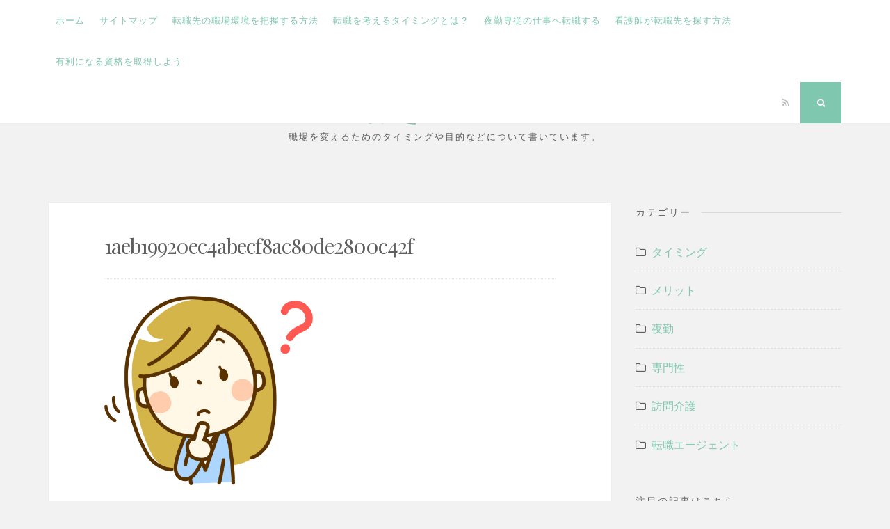

--- FILE ---
content_type: text/html; charset=UTF-8
request_url: http://www.modernpregnancytips.com/home-visit-care/1aeb19920ec4abecf8ac80de2800c42f/
body_size: 34044
content:
<!DOCTYPE html>
<html dir="ltr" lang="ja" prefix="og: https://ogp.me/ns#">
<head>
<meta charset="UTF-8">
<meta name="viewport" content="width=device-width, initial-scale=1">
<link rel="profile" href="https://gmpg.org/xfn/11">

<title>1aeb19920ec4abecf8ac80de2800c42f | 知っておきたい転職事情</title>

		<!-- All in One SEO 4.5.8 - aioseo.com -->
		<meta name="robots" content="max-image-preview:large" />
		<link rel="canonical" href="http://www.modernpregnancytips.com/home-visit-care/1aeb19920ec4abecf8ac80de2800c42f/" />
		<meta name="generator" content="All in One SEO (AIOSEO) 4.5.8" />
		<meta property="og:locale" content="ja_JP" />
		<meta property="og:site_name" content="知っておきたい転職事情 | 職場を変えるためのタイミングや目的などについて書いています。" />
		<meta property="og:type" content="article" />
		<meta property="og:title" content="1aeb19920ec4abecf8ac80de2800c42f | 知っておきたい転職事情" />
		<meta property="og:url" content="http://www.modernpregnancytips.com/home-visit-care/1aeb19920ec4abecf8ac80de2800c42f/" />
		<meta property="article:published_time" content="2021-12-02T02:51:51+00:00" />
		<meta property="article:modified_time" content="2021-12-02T02:51:51+00:00" />
		<meta name="twitter:card" content="summary" />
		<meta name="twitter:title" content="1aeb19920ec4abecf8ac80de2800c42f | 知っておきたい転職事情" />
		<script type="application/ld+json" class="aioseo-schema">
			{"@context":"https:\/\/schema.org","@graph":[{"@type":"BreadcrumbList","@id":"http:\/\/www.modernpregnancytips.com\/home-visit-care\/1aeb19920ec4abecf8ac80de2800c42f\/#breadcrumblist","itemListElement":[{"@type":"ListItem","@id":"http:\/\/www.modernpregnancytips.com\/#listItem","position":1,"name":"\u5bb6","item":"http:\/\/www.modernpregnancytips.com\/","nextItem":"http:\/\/www.modernpregnancytips.com\/home-visit-care\/1aeb19920ec4abecf8ac80de2800c42f\/#listItem"},{"@type":"ListItem","@id":"http:\/\/www.modernpregnancytips.com\/home-visit-care\/1aeb19920ec4abecf8ac80de2800c42f\/#listItem","position":2,"name":"1aeb19920ec4abecf8ac80de2800c42f","previousItem":"http:\/\/www.modernpregnancytips.com\/#listItem"}]},{"@type":"ItemPage","@id":"http:\/\/www.modernpregnancytips.com\/home-visit-care\/1aeb19920ec4abecf8ac80de2800c42f\/#itempage","url":"http:\/\/www.modernpregnancytips.com\/home-visit-care\/1aeb19920ec4abecf8ac80de2800c42f\/","name":"1aeb19920ec4abecf8ac80de2800c42f | \u77e5\u3063\u3066\u304a\u304d\u305f\u3044\u8ee2\u8077\u4e8b\u60c5","inLanguage":"ja","isPartOf":{"@id":"http:\/\/www.modernpregnancytips.com\/#website"},"breadcrumb":{"@id":"http:\/\/www.modernpregnancytips.com\/home-visit-care\/1aeb19920ec4abecf8ac80de2800c42f\/#breadcrumblist"},"author":{"@id":"http:\/\/www.modernpregnancytips.com\/author\/5wxw62uc74\/#author"},"creator":{"@id":"http:\/\/www.modernpregnancytips.com\/author\/5wxw62uc74\/#author"},"datePublished":"2021-12-02T11:51:51+09:00","dateModified":"2021-12-02T11:51:51+09:00"},{"@type":"Organization","@id":"http:\/\/www.modernpregnancytips.com\/#organization","name":"\u77e5\u3063\u3066\u304a\u304d\u305f\u3044\u8ee2\u8077\u4e8b\u60c5","url":"http:\/\/www.modernpregnancytips.com\/"},{"@type":"Person","@id":"http:\/\/www.modernpregnancytips.com\/author\/5wxw62uc74\/#author","url":"http:\/\/www.modernpregnancytips.com\/author\/5wxw62uc74\/","name":"5WXW62uc74","image":{"@type":"ImageObject","@id":"http:\/\/www.modernpregnancytips.com\/home-visit-care\/1aeb19920ec4abecf8ac80de2800c42f\/#authorImage","url":"https:\/\/secure.gravatar.com\/avatar\/4f94da23d83824188c45ed490f6bf8705abe0c197050fc7e5574b1aabaebb7d6?s=96&d=mm&r=g","width":96,"height":96,"caption":"5WXW62uc74"}},{"@type":"WebSite","@id":"http:\/\/www.modernpregnancytips.com\/#website","url":"http:\/\/www.modernpregnancytips.com\/","name":"\u77e5\u3063\u3066\u304a\u304d\u305f\u3044\u8ee2\u8077\u4e8b\u60c5","description":"\u8077\u5834\u3092\u5909\u3048\u308b\u305f\u3081\u306e\u30bf\u30a4\u30df\u30f3\u30b0\u3084\u76ee\u7684\u306a\u3069\u306b\u3064\u3044\u3066\u66f8\u3044\u3066\u3044\u307e\u3059\u3002","inLanguage":"ja","publisher":{"@id":"http:\/\/www.modernpregnancytips.com\/#organization"}}]}
		</script>
		<!-- All in One SEO -->

<link rel='dns-prefetch' href='//fonts.googleapis.com' />
<link rel="alternate" type="application/rss+xml" title="知っておきたい転職事情 &raquo; フィード" href="http://www.modernpregnancytips.com/feed/" />
<link rel="alternate" type="application/rss+xml" title="知っておきたい転職事情 &raquo; コメントフィード" href="http://www.modernpregnancytips.com/comments/feed/" />
<link rel="alternate" title="oEmbed (JSON)" type="application/json+oembed" href="http://www.modernpregnancytips.com/wp-json/oembed/1.0/embed?url=http%3A%2F%2Fwww.modernpregnancytips.com%2Fhome-visit-care%2F1aeb19920ec4abecf8ac80de2800c42f%2F" />
<link rel="alternate" title="oEmbed (XML)" type="text/xml+oembed" href="http://www.modernpregnancytips.com/wp-json/oembed/1.0/embed?url=http%3A%2F%2Fwww.modernpregnancytips.com%2Fhome-visit-care%2F1aeb19920ec4abecf8ac80de2800c42f%2F&#038;format=xml" />
<style id='wp-img-auto-sizes-contain-inline-css'>
img:is([sizes=auto i],[sizes^="auto," i]){contain-intrinsic-size:3000px 1500px}
/*# sourceURL=wp-img-auto-sizes-contain-inline-css */
</style>
<style id='wp-emoji-styles-inline-css'>

	img.wp-smiley, img.emoji {
		display: inline !important;
		border: none !important;
		box-shadow: none !important;
		height: 1em !important;
		width: 1em !important;
		margin: 0 0.07em !important;
		vertical-align: -0.1em !important;
		background: none !important;
		padding: 0 !important;
	}
/*# sourceURL=wp-emoji-styles-inline-css */
</style>
<style id='wp-block-library-inline-css'>
:root{--wp-block-synced-color:#7a00df;--wp-block-synced-color--rgb:122,0,223;--wp-bound-block-color:var(--wp-block-synced-color);--wp-editor-canvas-background:#ddd;--wp-admin-theme-color:#007cba;--wp-admin-theme-color--rgb:0,124,186;--wp-admin-theme-color-darker-10:#006ba1;--wp-admin-theme-color-darker-10--rgb:0,107,160.5;--wp-admin-theme-color-darker-20:#005a87;--wp-admin-theme-color-darker-20--rgb:0,90,135;--wp-admin-border-width-focus:2px}@media (min-resolution:192dpi){:root{--wp-admin-border-width-focus:1.5px}}.wp-element-button{cursor:pointer}:root .has-very-light-gray-background-color{background-color:#eee}:root .has-very-dark-gray-background-color{background-color:#313131}:root .has-very-light-gray-color{color:#eee}:root .has-very-dark-gray-color{color:#313131}:root .has-vivid-green-cyan-to-vivid-cyan-blue-gradient-background{background:linear-gradient(135deg,#00d084,#0693e3)}:root .has-purple-crush-gradient-background{background:linear-gradient(135deg,#34e2e4,#4721fb 50%,#ab1dfe)}:root .has-hazy-dawn-gradient-background{background:linear-gradient(135deg,#faaca8,#dad0ec)}:root .has-subdued-olive-gradient-background{background:linear-gradient(135deg,#fafae1,#67a671)}:root .has-atomic-cream-gradient-background{background:linear-gradient(135deg,#fdd79a,#004a59)}:root .has-nightshade-gradient-background{background:linear-gradient(135deg,#330968,#31cdcf)}:root .has-midnight-gradient-background{background:linear-gradient(135deg,#020381,#2874fc)}:root{--wp--preset--font-size--normal:16px;--wp--preset--font-size--huge:42px}.has-regular-font-size{font-size:1em}.has-larger-font-size{font-size:2.625em}.has-normal-font-size{font-size:var(--wp--preset--font-size--normal)}.has-huge-font-size{font-size:var(--wp--preset--font-size--huge)}.has-text-align-center{text-align:center}.has-text-align-left{text-align:left}.has-text-align-right{text-align:right}.has-fit-text{white-space:nowrap!important}#end-resizable-editor-section{display:none}.aligncenter{clear:both}.items-justified-left{justify-content:flex-start}.items-justified-center{justify-content:center}.items-justified-right{justify-content:flex-end}.items-justified-space-between{justify-content:space-between}.screen-reader-text{border:0;clip-path:inset(50%);height:1px;margin:-1px;overflow:hidden;padding:0;position:absolute;width:1px;word-wrap:normal!important}.screen-reader-text:focus{background-color:#ddd;clip-path:none;color:#444;display:block;font-size:1em;height:auto;left:5px;line-height:normal;padding:15px 23px 14px;text-decoration:none;top:5px;width:auto;z-index:100000}html :where(.has-border-color){border-style:solid}html :where([style*=border-top-color]){border-top-style:solid}html :where([style*=border-right-color]){border-right-style:solid}html :where([style*=border-bottom-color]){border-bottom-style:solid}html :where([style*=border-left-color]){border-left-style:solid}html :where([style*=border-width]){border-style:solid}html :where([style*=border-top-width]){border-top-style:solid}html :where([style*=border-right-width]){border-right-style:solid}html :where([style*=border-bottom-width]){border-bottom-style:solid}html :where([style*=border-left-width]){border-left-style:solid}html :where(img[class*=wp-image-]){height:auto;max-width:100%}:where(figure){margin:0 0 1em}html :where(.is-position-sticky){--wp-admin--admin-bar--position-offset:var(--wp-admin--admin-bar--height,0px)}@media screen and (max-width:600px){html :where(.is-position-sticky){--wp-admin--admin-bar--position-offset:0px}}

/*# sourceURL=wp-block-library-inline-css */
</style><style id='global-styles-inline-css'>
:root{--wp--preset--aspect-ratio--square: 1;--wp--preset--aspect-ratio--4-3: 4/3;--wp--preset--aspect-ratio--3-4: 3/4;--wp--preset--aspect-ratio--3-2: 3/2;--wp--preset--aspect-ratio--2-3: 2/3;--wp--preset--aspect-ratio--16-9: 16/9;--wp--preset--aspect-ratio--9-16: 9/16;--wp--preset--color--black: #000000;--wp--preset--color--cyan-bluish-gray: #abb8c3;--wp--preset--color--white: #ffffff;--wp--preset--color--pale-pink: #f78da7;--wp--preset--color--vivid-red: #cf2e2e;--wp--preset--color--luminous-vivid-orange: #ff6900;--wp--preset--color--luminous-vivid-amber: #fcb900;--wp--preset--color--light-green-cyan: #7bdcb5;--wp--preset--color--vivid-green-cyan: #00d084;--wp--preset--color--pale-cyan-blue: #8ed1fc;--wp--preset--color--vivid-cyan-blue: #0693e3;--wp--preset--color--vivid-purple: #9b51e0;--wp--preset--gradient--vivid-cyan-blue-to-vivid-purple: linear-gradient(135deg,rgb(6,147,227) 0%,rgb(155,81,224) 100%);--wp--preset--gradient--light-green-cyan-to-vivid-green-cyan: linear-gradient(135deg,rgb(122,220,180) 0%,rgb(0,208,130) 100%);--wp--preset--gradient--luminous-vivid-amber-to-luminous-vivid-orange: linear-gradient(135deg,rgb(252,185,0) 0%,rgb(255,105,0) 100%);--wp--preset--gradient--luminous-vivid-orange-to-vivid-red: linear-gradient(135deg,rgb(255,105,0) 0%,rgb(207,46,46) 100%);--wp--preset--gradient--very-light-gray-to-cyan-bluish-gray: linear-gradient(135deg,rgb(238,238,238) 0%,rgb(169,184,195) 100%);--wp--preset--gradient--cool-to-warm-spectrum: linear-gradient(135deg,rgb(74,234,220) 0%,rgb(151,120,209) 20%,rgb(207,42,186) 40%,rgb(238,44,130) 60%,rgb(251,105,98) 80%,rgb(254,248,76) 100%);--wp--preset--gradient--blush-light-purple: linear-gradient(135deg,rgb(255,206,236) 0%,rgb(152,150,240) 100%);--wp--preset--gradient--blush-bordeaux: linear-gradient(135deg,rgb(254,205,165) 0%,rgb(254,45,45) 50%,rgb(107,0,62) 100%);--wp--preset--gradient--luminous-dusk: linear-gradient(135deg,rgb(255,203,112) 0%,rgb(199,81,192) 50%,rgb(65,88,208) 100%);--wp--preset--gradient--pale-ocean: linear-gradient(135deg,rgb(255,245,203) 0%,rgb(182,227,212) 50%,rgb(51,167,181) 100%);--wp--preset--gradient--electric-grass: linear-gradient(135deg,rgb(202,248,128) 0%,rgb(113,206,126) 100%);--wp--preset--gradient--midnight: linear-gradient(135deg,rgb(2,3,129) 0%,rgb(40,116,252) 100%);--wp--preset--font-size--small: 14px;--wp--preset--font-size--medium: 20px;--wp--preset--font-size--large: 20px;--wp--preset--font-size--x-large: 42px;--wp--preset--font-size--regular: 16px;--wp--preset--font-size--larger: 24px;--wp--preset--spacing--20: 0.44rem;--wp--preset--spacing--30: 0.67rem;--wp--preset--spacing--40: 1rem;--wp--preset--spacing--50: 1.5rem;--wp--preset--spacing--60: 2.25rem;--wp--preset--spacing--70: 3.38rem;--wp--preset--spacing--80: 5.06rem;--wp--preset--shadow--natural: 6px 6px 9px rgba(0, 0, 0, 0.2);--wp--preset--shadow--deep: 12px 12px 50px rgba(0, 0, 0, 0.4);--wp--preset--shadow--sharp: 6px 6px 0px rgba(0, 0, 0, 0.2);--wp--preset--shadow--outlined: 6px 6px 0px -3px rgb(255, 255, 255), 6px 6px rgb(0, 0, 0);--wp--preset--shadow--crisp: 6px 6px 0px rgb(0, 0, 0);}:where(.is-layout-flex){gap: 0.5em;}:where(.is-layout-grid){gap: 0.5em;}body .is-layout-flex{display: flex;}.is-layout-flex{flex-wrap: wrap;align-items: center;}.is-layout-flex > :is(*, div){margin: 0;}body .is-layout-grid{display: grid;}.is-layout-grid > :is(*, div){margin: 0;}:where(.wp-block-columns.is-layout-flex){gap: 2em;}:where(.wp-block-columns.is-layout-grid){gap: 2em;}:where(.wp-block-post-template.is-layout-flex){gap: 1.25em;}:where(.wp-block-post-template.is-layout-grid){gap: 1.25em;}.has-black-color{color: var(--wp--preset--color--black) !important;}.has-cyan-bluish-gray-color{color: var(--wp--preset--color--cyan-bluish-gray) !important;}.has-white-color{color: var(--wp--preset--color--white) !important;}.has-pale-pink-color{color: var(--wp--preset--color--pale-pink) !important;}.has-vivid-red-color{color: var(--wp--preset--color--vivid-red) !important;}.has-luminous-vivid-orange-color{color: var(--wp--preset--color--luminous-vivid-orange) !important;}.has-luminous-vivid-amber-color{color: var(--wp--preset--color--luminous-vivid-amber) !important;}.has-light-green-cyan-color{color: var(--wp--preset--color--light-green-cyan) !important;}.has-vivid-green-cyan-color{color: var(--wp--preset--color--vivid-green-cyan) !important;}.has-pale-cyan-blue-color{color: var(--wp--preset--color--pale-cyan-blue) !important;}.has-vivid-cyan-blue-color{color: var(--wp--preset--color--vivid-cyan-blue) !important;}.has-vivid-purple-color{color: var(--wp--preset--color--vivid-purple) !important;}.has-black-background-color{background-color: var(--wp--preset--color--black) !important;}.has-cyan-bluish-gray-background-color{background-color: var(--wp--preset--color--cyan-bluish-gray) !important;}.has-white-background-color{background-color: var(--wp--preset--color--white) !important;}.has-pale-pink-background-color{background-color: var(--wp--preset--color--pale-pink) !important;}.has-vivid-red-background-color{background-color: var(--wp--preset--color--vivid-red) !important;}.has-luminous-vivid-orange-background-color{background-color: var(--wp--preset--color--luminous-vivid-orange) !important;}.has-luminous-vivid-amber-background-color{background-color: var(--wp--preset--color--luminous-vivid-amber) !important;}.has-light-green-cyan-background-color{background-color: var(--wp--preset--color--light-green-cyan) !important;}.has-vivid-green-cyan-background-color{background-color: var(--wp--preset--color--vivid-green-cyan) !important;}.has-pale-cyan-blue-background-color{background-color: var(--wp--preset--color--pale-cyan-blue) !important;}.has-vivid-cyan-blue-background-color{background-color: var(--wp--preset--color--vivid-cyan-blue) !important;}.has-vivid-purple-background-color{background-color: var(--wp--preset--color--vivid-purple) !important;}.has-black-border-color{border-color: var(--wp--preset--color--black) !important;}.has-cyan-bluish-gray-border-color{border-color: var(--wp--preset--color--cyan-bluish-gray) !important;}.has-white-border-color{border-color: var(--wp--preset--color--white) !important;}.has-pale-pink-border-color{border-color: var(--wp--preset--color--pale-pink) !important;}.has-vivid-red-border-color{border-color: var(--wp--preset--color--vivid-red) !important;}.has-luminous-vivid-orange-border-color{border-color: var(--wp--preset--color--luminous-vivid-orange) !important;}.has-luminous-vivid-amber-border-color{border-color: var(--wp--preset--color--luminous-vivid-amber) !important;}.has-light-green-cyan-border-color{border-color: var(--wp--preset--color--light-green-cyan) !important;}.has-vivid-green-cyan-border-color{border-color: var(--wp--preset--color--vivid-green-cyan) !important;}.has-pale-cyan-blue-border-color{border-color: var(--wp--preset--color--pale-cyan-blue) !important;}.has-vivid-cyan-blue-border-color{border-color: var(--wp--preset--color--vivid-cyan-blue) !important;}.has-vivid-purple-border-color{border-color: var(--wp--preset--color--vivid-purple) !important;}.has-vivid-cyan-blue-to-vivid-purple-gradient-background{background: var(--wp--preset--gradient--vivid-cyan-blue-to-vivid-purple) !important;}.has-light-green-cyan-to-vivid-green-cyan-gradient-background{background: var(--wp--preset--gradient--light-green-cyan-to-vivid-green-cyan) !important;}.has-luminous-vivid-amber-to-luminous-vivid-orange-gradient-background{background: var(--wp--preset--gradient--luminous-vivid-amber-to-luminous-vivid-orange) !important;}.has-luminous-vivid-orange-to-vivid-red-gradient-background{background: var(--wp--preset--gradient--luminous-vivid-orange-to-vivid-red) !important;}.has-very-light-gray-to-cyan-bluish-gray-gradient-background{background: var(--wp--preset--gradient--very-light-gray-to-cyan-bluish-gray) !important;}.has-cool-to-warm-spectrum-gradient-background{background: var(--wp--preset--gradient--cool-to-warm-spectrum) !important;}.has-blush-light-purple-gradient-background{background: var(--wp--preset--gradient--blush-light-purple) !important;}.has-blush-bordeaux-gradient-background{background: var(--wp--preset--gradient--blush-bordeaux) !important;}.has-luminous-dusk-gradient-background{background: var(--wp--preset--gradient--luminous-dusk) !important;}.has-pale-ocean-gradient-background{background: var(--wp--preset--gradient--pale-ocean) !important;}.has-electric-grass-gradient-background{background: var(--wp--preset--gradient--electric-grass) !important;}.has-midnight-gradient-background{background: var(--wp--preset--gradient--midnight) !important;}.has-small-font-size{font-size: var(--wp--preset--font-size--small) !important;}.has-medium-font-size{font-size: var(--wp--preset--font-size--medium) !important;}.has-large-font-size{font-size: var(--wp--preset--font-size--large) !important;}.has-x-large-font-size{font-size: var(--wp--preset--font-size--x-large) !important;}
/*# sourceURL=global-styles-inline-css */
</style>

<style id='classic-theme-styles-inline-css'>
/*! This file is auto-generated */
.wp-block-button__link{color:#fff;background-color:#32373c;border-radius:9999px;box-shadow:none;text-decoration:none;padding:calc(.667em + 2px) calc(1.333em + 2px);font-size:1.125em}.wp-block-file__button{background:#32373c;color:#fff;text-decoration:none}
/*# sourceURL=/wp-includes/css/classic-themes.min.css */
</style>
<link rel='stylesheet' id='nucleare-style-css' href='http://www.modernpregnancytips.com/wp-content/themes/nucleare/style.css?ver=1.9.8' media='all' />
<link rel='stylesheet' id='font-awesome-css' href='http://www.modernpregnancytips.com/wp-content/themes/nucleare/css/font-awesome.min.css?ver=4.7.0' media='all' />
<link rel='stylesheet' id='nucleare-googlefonts-css' href='//fonts.googleapis.com/css?family=Playfair+Display:400%7CArchivo+Narrow:400,700&#038;display=swap' media='all' />
<script src="http://www.modernpregnancytips.com/wp-includes/js/jquery/jquery.min.js?ver=3.7.1" id="jquery-core-js"></script>
<script src="http://www.modernpregnancytips.com/wp-includes/js/jquery/jquery-migrate.min.js?ver=3.4.1" id="jquery-migrate-js"></script>
<link rel="https://api.w.org/" href="http://www.modernpregnancytips.com/wp-json/" /><link rel="alternate" title="JSON" type="application/json" href="http://www.modernpregnancytips.com/wp-json/wp/v2/media/20" /><link rel="EditURI" type="application/rsd+xml" title="RSD" href="http://www.modernpregnancytips.com/xmlrpc.php?rsd" />
<meta name="generator" content="WordPress 6.9" />
<link rel='shortlink' href='http://www.modernpregnancytips.com/?p=20' />

<style id="nucleare-custom-css">
		
		
		
		
</style>
    <style>.recentcomments a{display:inline !important;padding:0 !important;margin:0 !important;}</style></head>

<body class="attachment wp-singular attachment-template-default attachmentid-20 attachment-jpeg wp-embed-responsive wp-theme-nucleare">
<div id="page" class="hfeed site">
	<a class="skip-link screen-reader-text" href="#content">コンテンツへスキップ</a>
			<div class="theNavigationBar">
			<div class="theNavigationBlock">
				<nav id="site-navigation" class="main-navigation">
					<button class="menu-toggle" aria-controls="primary-menu" aria-expanded="false" aria-label="メニュー"><i class="fa fa-bars"></i></button>
					<div id="primary-menu" class="menu"><ul>
<li ><a href="http://www.modernpregnancytips.com/">ホーム</a></li><li class="page_item page-item-1"><a href="http://www.modernpregnancytips.com/sitemap/">サイトマップ</a></li>
<li class="page_item page-item-22"><a href="http://www.modernpregnancytips.com/job-change-agent/">転職先の職場環境を把握する方法</a></li>
<li class="page_item page-item-3"><a href="http://www.modernpregnancytips.com/timing/">転職を考えるタイミングとは？</a></li>
<li class="page_item page-item-4"><a href="http://www.modernpregnancytips.com/nightshift/">夜勤専従の仕事へ転職する</a></li>
<li class="page_item page-item-5"><a href="http://www.modernpregnancytips.com/merit/">看護師が転職先を探す方法</a></li>
<li class="page_item page-item-6"><a href="http://www.modernpregnancytips.com/expertise/">有利になる資格を取得しよう</a></li>
</ul></div>
				</nav><!-- #site-navigation -->
								<div class="theNavigationSocial">
																																																																																											<a href="http://www.modernpregnancytips.com/feed/" title="RSS"><i class="fa fa-rss"><span class="screen-reader-text">RSS</span></i></a>
																<div id="open-search" class="top-search"><i class="fa fa-search"><span class="screen-reader-text">検索</span></i></div>
									</div>
			</div>
		</div>
		
				<!-- Start: Search Form -->
			<div id="search-full">
				<div class="search-container">
					<form role="search" method="get" class="search-form" action="http://www.modernpregnancytips.com/">
				<label>
					<span class="screen-reader-text">検索:</span>
					<input type="search" class="search-field" placeholder="検索&hellip;" value="" name="s" />
				</label>
				<input type="submit" class="search-submit" value="検索" />
			</form>					<span><a id="close-search"><i class="fa fa-close spaceRight"></i>閉じる</a></span>
				</div>
			</div>
		<!-- End: Search Form -->
		
		<header id="masthead" class="site-header">
			<div class="site-branding">
									<p class="site-title"><a href="http://www.modernpregnancytips.com/" rel="home">知っておきたい転職事情</a></p>
									<p class="site-description">職場を変えるためのタイミングや目的などについて書いています。</p>
							</div><!-- .site-branding -->
		</header><!-- #masthead -->
		<div id="content" class="site-content">

	<div id="primary" class="content-area">
		<main id="main" class="site-main">
							
					<article id="post-20" class="post-20 attachment type-attachment status-inherit hentry">
		<header class="entry-header">
		<div class="entry-page-title">
			<h1 class="entry-title">1aeb19920ec4abecf8ac80de2800c42f</h1>		</div>
	</header><!-- .entry-header -->

	<div class="entry-content">
		<p class="attachment"><a href='http://www.modernpregnancytips.com/wp-content/uploads/2021/12/1aeb19920ec4abecf8ac80de2800c42f.jpg'><img fetchpriority="high" decoding="async" width="300" height="272" src="http://www.modernpregnancytips.com/wp-content/uploads/2021/12/1aeb19920ec4abecf8ac80de2800c42f.jpg" class="attachment-medium size-medium" alt="" /></a></p>
			</div><!-- .entry-content -->
	<span style="display:none" class="updated">02/12/2021</span>
	<div style="display:none" class="vcard author"><a class="url fn n" href="http://www.modernpregnancytips.com/author/5wxw62uc74/">5WXW62uc74</a></div>

	<footer class="entry-footer">
		<div class="entry-bottom smallPart">
					</div>
	</footer><!-- .entry-footer -->
</article><!-- #post-## -->

					
									</main><!-- #main -->
	</div><!-- #primary -->


<div id="secondary" class="widget-area">
	<aside id="categories-2" class="widget widget_categories"><div class="widget-title"><h2><span>カテゴリー</span></h2></div>
			<ul>
					<li class="cat-item cat-item-5"><a href="http://www.modernpregnancytips.com/category/timing/">タイミング</a>
</li>
	<li class="cat-item cat-item-11"><a href="http://www.modernpregnancytips.com/category/merit/">メリット</a>
</li>
	<li class="cat-item cat-item-8"><a href="http://www.modernpregnancytips.com/category/night-shift/">夜勤</a>
</li>
	<li class="cat-item cat-item-14"><a href="http://www.modernpregnancytips.com/category/expertise/">専門性</a>
</li>
	<li class="cat-item cat-item-2"><a href="http://www.modernpregnancytips.com/category/visiting-care/">訪問介護</a>
</li>
	<li class="cat-item cat-item-20"><a href="http://www.modernpregnancytips.com/category/job-change-agent/">転職エージェント</a>
</li>
			</ul>

			</aside><aside id="pages-2" class="widget widget_pages"><div class="widget-title"><h2><span>注目の記事はこちら</span></h2></div>
			<ul>
				<li class="page_item page-item-4"><a href="http://www.modernpregnancytips.com/nightshift/">夜勤専従の仕事へ転職する</a></li>
<li class="page_item page-item-6"><a href="http://www.modernpregnancytips.com/expertise/">有利になる資格を取得しよう</a></li>
<li class="page_item page-item-5"><a href="http://www.modernpregnancytips.com/merit/">看護師が転職先を探す方法</a></li>
<li class="page_item page-item-2 current_page_ancestor current_page_parent"><a href="http://www.modernpregnancytips.com/">訪問看護師の働き方</a></li>
<li class="page_item page-item-3"><a href="http://www.modernpregnancytips.com/timing/">転職を考えるタイミングとは？</a></li>
<li class="page_item page-item-22"><a href="http://www.modernpregnancytips.com/job-change-agent/">転職先の職場環境を把握する方法</a></li>
			</ul>

			</aside><aside id="tag_cloud-3" class="widget widget_tag_cloud"><div class="widget-title"><h2><span>タグ</span></h2></div><div class="tagcloud"><a href="http://www.modernpregnancytips.com/tag/timing/" class="tag-cloud-link tag-link-6 tag-link-position-1" aria-label="タイミング (1個の項目)">タイミング</a>
<a href="http://www.modernpregnancytips.com/tag/merit/" class="tag-cloud-link tag-link-12 tag-link-position-2" aria-label="メリット (1個の項目)">メリット</a>
<a href="http://www.modernpregnancytips.com/tag/relationships/" class="tag-cloud-link tag-link-17 tag-link-position-3" aria-label="人間関係 (1個の項目)">人間関係</a>
<a href="http://www.modernpregnancytips.com/tag/income/" class="tag-cloud-link tag-link-10 tag-link-position-4" aria-label="収入 (1個の項目)">収入</a>
<a href="http://www.modernpregnancytips.com/tag/night-shift/" class="tag-cloud-link tag-link-9 tag-link-position-5" aria-label="夜勤 (1個の項目)">夜勤</a>
<a href="http://www.modernpregnancytips.com/tag/expertise/" class="tag-cloud-link tag-link-15 tag-link-position-6" aria-label="専門性 (1個の項目)">専門性</a>
<a href="http://www.modernpregnancytips.com/tag/recruitment/" class="tag-cloud-link tag-link-13 tag-link-position-7" aria-label="求人 (1個の項目)">求人</a>
<a href="http://www.modernpregnancytips.com/tag/nurse/" class="tag-cloud-link tag-link-7 tag-link-position-8" aria-label="看護師 (1個の項目)">看護師</a>
<a href="http://www.modernpregnancytips.com/tag/visiting-care/" class="tag-cloud-link tag-link-3 tag-link-position-9" aria-label="訪問介護 (1個の項目)">訪問介護</a>
<a href="http://www.modernpregnancytips.com/tag/qualification/" class="tag-cloud-link tag-link-16 tag-link-position-10" aria-label="資格 (1個の項目)">資格</a>
<a href="http://www.modernpregnancytips.com/tag/change-of-job/" class="tag-cloud-link tag-link-4 tag-link-position-11" aria-label="転職 (1個の項目)">転職</a>
<a href="http://www.modernpregnancytips.com/tag/job-change-agent/" class="tag-cloud-link tag-link-18 tag-link-position-12" aria-label="転職エージェント (1個の項目)">転職エージェント</a></div>
</aside><aside id="recent-comments-3" class="widget widget_recent_comments"><div class="widget-title"><h2><span>最近のコメント</span></h2></div><ul id="recentcomments"></ul></aside><aside id="text-2" class="widget widget_text">			<div class="textwidget"></div>
		</aside><aside id="meta-3" class="widget widget_meta"><div class="widget-title"><h2><span>メタ情報</span></h2></div>
		<ul>
						<li><a href="http://www.modernpregnancytips.com/wp-login.php">ログイン</a></li>
			<li><a href="http://www.modernpregnancytips.com/feed/">投稿フィード</a></li>
			<li><a href="http://www.modernpregnancytips.com/comments/feed/">コメントフィード</a></li>

			<li><a href="https://ja.wordpress.org/">WordPress.org</a></li>
		</ul>

		</aside></div><!-- #secondary -->

	</div><!-- #content -->
			<footer id="colophon" class="site-footer">
			<div class="site-info smallPart">
								&copy; 2026 知っておきたい転職事情				<span class="sep"> | </span>
				WordPress テーマ: <a target="_blank" href="https://crestaproject.com/downloads/nucleare/" rel="noopener noreferrer" title="Nucleare Theme">Nucleare</a> by CrestaProject			</div><!-- .site-info -->
			<div class="footer-menu smallPart">
							</div>
		</footer><!-- #colophon -->
	</div><!-- #page -->
<a href="#top" id="toTop" aria-hidden="true" class="scrolltop_off"><i class="fa fa-angle-up fa-lg"></i></a>
<script type="speculationrules">
{"prefetch":[{"source":"document","where":{"and":[{"href_matches":"/*"},{"not":{"href_matches":["/wp-*.php","/wp-admin/*","/wp-content/uploads/*","/wp-content/*","/wp-content/plugins/*","/wp-content/themes/nucleare/*","/*\\?(.+)"]}},{"not":{"selector_matches":"a[rel~=\"nofollow\"]"}},{"not":{"selector_matches":".no-prefetch, .no-prefetch a"}}]},"eagerness":"conservative"}]}
</script>
<script src="http://www.modernpregnancytips.com/wp-content/themes/nucleare/js/jquery.nucleare.min.js?ver=1.9.8" id="nucleare-custom-js"></script>
<script src="http://www.modernpregnancytips.com/wp-content/themes/nucleare/js/navigation.min.js?ver=20120206" id="nucleare-navigation-js"></script>
<script id="wp-emoji-settings" type="application/json">
{"baseUrl":"https://s.w.org/images/core/emoji/17.0.2/72x72/","ext":".png","svgUrl":"https://s.w.org/images/core/emoji/17.0.2/svg/","svgExt":".svg","source":{"concatemoji":"http://www.modernpregnancytips.com/wp-includes/js/wp-emoji-release.min.js?ver=6.9"}}
</script>
<script type="module">
/*! This file is auto-generated */
const a=JSON.parse(document.getElementById("wp-emoji-settings").textContent),o=(window._wpemojiSettings=a,"wpEmojiSettingsSupports"),s=["flag","emoji"];function i(e){try{var t={supportTests:e,timestamp:(new Date).valueOf()};sessionStorage.setItem(o,JSON.stringify(t))}catch(e){}}function c(e,t,n){e.clearRect(0,0,e.canvas.width,e.canvas.height),e.fillText(t,0,0);t=new Uint32Array(e.getImageData(0,0,e.canvas.width,e.canvas.height).data);e.clearRect(0,0,e.canvas.width,e.canvas.height),e.fillText(n,0,0);const a=new Uint32Array(e.getImageData(0,0,e.canvas.width,e.canvas.height).data);return t.every((e,t)=>e===a[t])}function p(e,t){e.clearRect(0,0,e.canvas.width,e.canvas.height),e.fillText(t,0,0);var n=e.getImageData(16,16,1,1);for(let e=0;e<n.data.length;e++)if(0!==n.data[e])return!1;return!0}function u(e,t,n,a){switch(t){case"flag":return n(e,"\ud83c\udff3\ufe0f\u200d\u26a7\ufe0f","\ud83c\udff3\ufe0f\u200b\u26a7\ufe0f")?!1:!n(e,"\ud83c\udde8\ud83c\uddf6","\ud83c\udde8\u200b\ud83c\uddf6")&&!n(e,"\ud83c\udff4\udb40\udc67\udb40\udc62\udb40\udc65\udb40\udc6e\udb40\udc67\udb40\udc7f","\ud83c\udff4\u200b\udb40\udc67\u200b\udb40\udc62\u200b\udb40\udc65\u200b\udb40\udc6e\u200b\udb40\udc67\u200b\udb40\udc7f");case"emoji":return!a(e,"\ud83e\u1fac8")}return!1}function f(e,t,n,a){let r;const o=(r="undefined"!=typeof WorkerGlobalScope&&self instanceof WorkerGlobalScope?new OffscreenCanvas(300,150):document.createElement("canvas")).getContext("2d",{willReadFrequently:!0}),s=(o.textBaseline="top",o.font="600 32px Arial",{});return e.forEach(e=>{s[e]=t(o,e,n,a)}),s}function r(e){var t=document.createElement("script");t.src=e,t.defer=!0,document.head.appendChild(t)}a.supports={everything:!0,everythingExceptFlag:!0},new Promise(t=>{let n=function(){try{var e=JSON.parse(sessionStorage.getItem(o));if("object"==typeof e&&"number"==typeof e.timestamp&&(new Date).valueOf()<e.timestamp+604800&&"object"==typeof e.supportTests)return e.supportTests}catch(e){}return null}();if(!n){if("undefined"!=typeof Worker&&"undefined"!=typeof OffscreenCanvas&&"undefined"!=typeof URL&&URL.createObjectURL&&"undefined"!=typeof Blob)try{var e="postMessage("+f.toString()+"("+[JSON.stringify(s),u.toString(),c.toString(),p.toString()].join(",")+"));",a=new Blob([e],{type:"text/javascript"});const r=new Worker(URL.createObjectURL(a),{name:"wpTestEmojiSupports"});return void(r.onmessage=e=>{i(n=e.data),r.terminate(),t(n)})}catch(e){}i(n=f(s,u,c,p))}t(n)}).then(e=>{for(const n in e)a.supports[n]=e[n],a.supports.everything=a.supports.everything&&a.supports[n],"flag"!==n&&(a.supports.everythingExceptFlag=a.supports.everythingExceptFlag&&a.supports[n]);var t;a.supports.everythingExceptFlag=a.supports.everythingExceptFlag&&!a.supports.flag,a.supports.everything||((t=a.source||{}).concatemoji?r(t.concatemoji):t.wpemoji&&t.twemoji&&(r(t.twemoji),r(t.wpemoji)))});
//# sourceURL=http://www.modernpregnancytips.com/wp-includes/js/wp-emoji-loader.min.js
</script>

</body>
</html>
